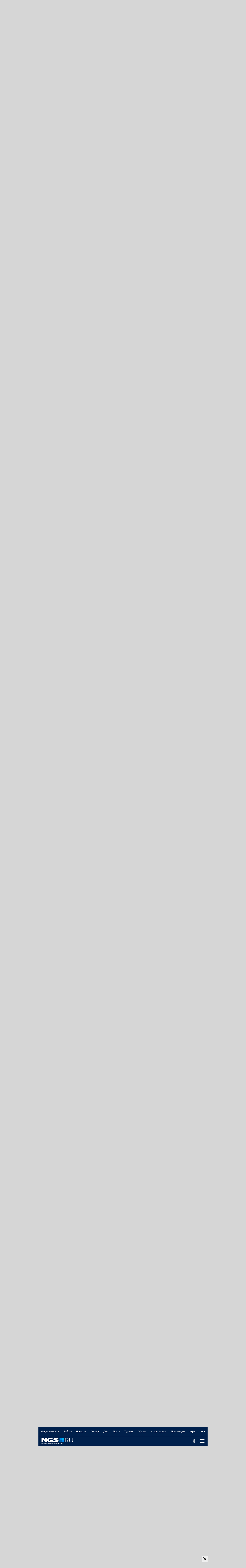

--- FILE ---
content_type: application/x-javascript
request_url: https://m.forum.ngs.ru/static/js/analyticUserLoyaltyRole.js?1663
body_size: 1841
content:
(()=>{"use strict";function e(e){return["year","month","day"].map((function(t){var n;return e.toLocaleString("en",(n={},n[t]="numeric",n)).padStart(2,"0")})).join("-")}var t,n=function(e,t,n,r){return new(n||(n=Promise))((function(i,o){function u(e){try{a(r.next(e))}catch(e){o(e)}}function c(e){try{a(r.throw(e))}catch(e){o(e)}}function a(e){var t;e.done?i(e.value):(t=e.value,t instanceof n?t:new n((function(e){e(t)}))).then(u,c)}a((r=r.apply(e,t||[])).next())}))},r=function(e,t){var n,r,i,o,u={label:0,sent:function(){if(1&i[0])throw i[1];return i[1]},trys:[],ops:[]};return o={next:c(0),throw:c(1),return:c(2)},"function"==typeof Symbol&&(o[Symbol.iterator]=function(){return this}),o;function c(c){return function(a){return function(c){if(n)throw new TypeError("Generator is already executing.");for(;o&&(o=0,c[0]&&(u=0)),u;)try{if(n=1,r&&(i=2&c[0]?r.return:c[0]?r.throw||((i=r.return)&&i.call(r),0):r.next)&&!(i=i.call(r,c[1])).done)return i;switch(r=0,i&&(c=[2&c[0],i.value]),c[0]){case 0:case 1:i=c;break;case 4:return u.label++,{value:c[1],done:!1};case 5:u.label++,r=c[1],c=[0];continue;case 7:c=u.ops.pop(),u.trys.pop();continue;default:if(!((i=(i=u.trys).length>0&&i[i.length-1])||6!==c[0]&&2!==c[0])){u=0;continue}if(3===c[0]&&(!i||c[1]>i[0]&&c[1]<i[3])){u.label=c[1];break}if(6===c[0]&&u.label<i[1]){u.label=i[1],i=c;break}if(i&&u.label<i[2]){u.label=i[2],u.ops.push(c);break}i[2]&&u.ops.pop(),u.trys.pop();continue}c=t.call(e,u)}catch(e){c=[6,e],r=0}finally{n=i=0}if(5&c[0])throw c[1];return{value:c[0]?c[1]:void 0,done:!0}}([c,a])}}},i="event",o=indexedDB.open("analytic",3);o.onupgradeneeded=function(){var e=(t=o.result).createObjectStore(i,{autoIncrement:!0});e.createIndex("user","idUser"),e.createIndex("date","date"),e.createIndex("event",["idUser","date","type","idTopic"])};var u=0,c=new Promise((function(n){o.onsuccess=function(){t=o.result,function(){var t=new Date;t.setDate(t.getDate()-30);var n=a().index("date").openCursor(IDBKeyRange.upperBound(e(t),!1));n.onsuccess=function(){var e=n.result;e&&(a("readwrite").delete(e.primaryKey),e.continue())}}(),n(!0)}}));function a(e){return void 0===e&&(e="readonly"),t.transaction(i,e).objectStore(i)}function s(e){return n(this,void 0,void 0,(function(){var t,n;return r(this,(function(r){switch(r.label){case 0:return[4,new Promise((function(t){a().index("event").getKey([e.idUser,e.date,e.type,e.idTopic]).onsuccess=function(e){t(e.target.result)}}))];case 1:return void 0===(t=r.sent())?[2,{}]:[4,new Promise((function(e){a().get(t).onsuccess=function(t){e(t.target.result)}}))];case 2:return n=r.sent(),[2,{id:t,result:n}]}}))}))}function l(){return n(this,void 0,void 0,(function(){return r(this,(function(e){switch(e.label){case 0:return[4,c];case 1:return e.sent(),[2,c=new Promise((function(e){a().getAll().onsuccess=function(t){e(t.target.result)}}))]}}))}))}var f="";function d(){return f}var h={authentication:!1,visitedTopicPage:!0,addedTopic:!0,addedMessage:!0};function v(t){p(t),function(e){n(this,void 0,void 0,(function(){var t,i,o,l,f,d,h=this;return r(this,(function(v){switch(v.label){case 0:return t=u,[4,c];case 1:v.sent(),v.label=2;case 2:if(t!=u)return[3,0];v.label=3;case 3:return i=function(){},u+=1,o=c=new Promise((function(e){return n(h,void 0,void 0,(function(){return r(this,(function(t){return i=e,[2]}))}))})),[4,s(e)];case 4:return l=v.sent(),f=l.id,void 0===(d=l.result)?[2,i(a("readwrite").add(e))]:(d.count+=1,i(a("readwrite").put(d,f)),[2,o])}}))}))}({idUser:d(),date:e(new Date),type:t.type,idTopic:t.idTopic||"",count:1})}function p(e){var t;void 0!==e.idUser&&(t=e.idUser,f=t,d())}var y=function(e,t,n,r){return new(n||(n=Promise))((function(i,o){function u(e){try{a(r.next(e))}catch(e){o(e)}}function c(e){try{a(r.throw(e))}catch(e){o(e)}}function a(e){var t;e.done?i(e.value):(t=e.value,t instanceof n?t:new n((function(e){e(t)}))).then(u,c)}a((r=r.apply(e,t||[])).next())}))},w=function(e,t){var n,r,i,o,u={label:0,sent:function(){if(1&i[0])throw i[1];return i[1]},trys:[],ops:[]};return o={next:c(0),throw:c(1),return:c(2)},"function"==typeof Symbol&&(o[Symbol.iterator]=function(){return this}),o;function c(c){return function(a){return function(c){if(n)throw new TypeError("Generator is already executing.");for(;o&&(o=0,c[0]&&(u=0)),u;)try{if(n=1,r&&(i=2&c[0]?r.return:c[0]?r.throw||((i=r.return)&&i.call(r),0):r.next)&&!(i=i.call(r,c[1])).done)return i;switch(r=0,i&&(c=[2&c[0],i.value]),c[0]){case 0:case 1:i=c;break;case 4:return u.label++,{value:c[1],done:!1};case 5:u.label++,r=c[1],c=[0];continue;case 7:c=u.ops.pop(),u.trys.pop();continue;default:if(!((i=(i=u.trys).length>0&&i[i.length-1])||6!==c[0]&&2!==c[0])){u=0;continue}if(3===c[0]&&(!i||c[1]>i[0]&&c[1]<i[3])){u.label=c[1];break}if(6===c[0]&&u.label<i[1]){u.label=i[1],i=c;break}if(i&&u.label<i[2]){u.label=i[2],u.ops.push(c);break}i[2]&&u.ops.pop(),u.trys.pop();continue}c=t.call(e,u)}catch(e){c=[6,e],r=0}finally{n=i=0}if(5&c[0])throw c[1];return{value:c[0]?c[1]:void 0,done:!0}}([c,a])}}};function b(){return y(this,void 0,void 0,(function(){var e,t,n,r,i,o,u,c;return w(this,(function(a){switch(a.label){case 0:return[4,l()];case 1:for(e=a.sent(),t={},n={},r=0;r<e.length;r++)if(i=e[r],o=i.type,u=i.idTopic,c=i.date,""!==u&&"visitedTopicPage"===o&&(t[u]=!0,n[c]=!0),Object.keys(t).length>=3&&Object.keys(n).length>1)return[2,!0];return[2,!1]}}))}))}function g(){return y(this,void 0,void 0,(function(){var e,t,n,r,i,o;return w(this,(function(u){switch(u.label){case 0:return[4,l()];case 1:for(e=u.sent(),t=0,n=0;n<e.length;n++)if(r=e[n],i=r.type,o=r.count,"addedTopic"===i&&(t+=o)>=2)return[2,!0];return[2,!1]}}))}))}function m(){return y(this,void 0,void 0,(function(){var e,t,n,r,i,o;return w(this,(function(u){switch(u.label){case 0:return[4,l()];case 1:for(e=u.sent(),t=0,n=0;n<e.length;n++)if(r=e[n],i=r.type,o=r.count,"addedMessage"===i&&(t+=o)>=2)return[2,!0];return[2,!1]}}))}))}function x(){return y(this,void 0,void 0,(function(){var e,t,n,r,i,o;return w(this,(function(u){switch(u.label){case 0:return[4,l()];case 1:for(e=u.sent(),t=0,n=0;n<e.length;n++)if(r=e[n],i=r.type,o=r.count,"addedMessage"===i&&(t+=o)>=20)return[2,!0];return[2,!1]}}))}))}"object"==typeof window&&(window.getLoyalty=function(){return y(this,void 0,void 0,(function(){return w(this,(function(e){switch(e.label){case 0:return[4,b()];case 1:return e.sent()?[2,"loyal"]:[3,2];case 2:return[4,g()];case 3:return e.sent()?[2,"loyal"]:[3,4];case 4:return[4,m()];case 5:if(e.sent())return[2,"loyal"];e.label=6;case 6:return[2,"accidental"]}}))}))},window.getRole=function(){return y(this,void 0,void 0,(function(){return w(this,(function(e){switch(e.label){case 0:return[4,x()];case 1:return e.sent()?[2,"answerer"]:[3,2];case 2:return[4,g()];case 3:if(e.sent())return[2,"topic_creator"];e.label=4;case 4:return[2,"common"]}}))}))},window.sendEvent=function(e){Array.isArray(e)||(e=[e]),e.forEach((function(e){var t=new Event(e.type);for(var n in e)"type"!==n&&(t[n]=e[n]);document.dispatchEvent(t)}))}),function(){for(var e in h)document.addEventListener(e,h[e]?v:p)}()})();